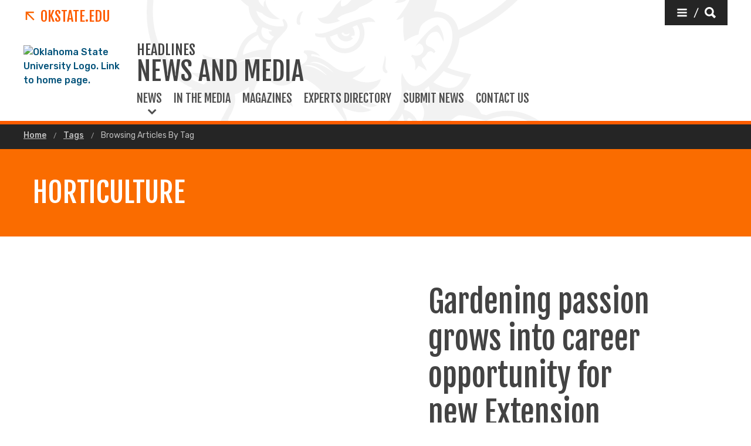

--- FILE ---
content_type: text/html; charset=UTF-8
request_url: https://news.okstate.edu/tags/browse.html?tags=horticulture
body_size: 10532
content:
<!DOCTYPE HTML><html lang="en">
   <head>
      <title>Browsing Articles By Tag | Oklahoma State University </title>
      <meta charset="UTF-8">
      <meta name="viewport" content="width=device-width, initial-scale=1">
      <meta property="og:image" content="">
      <meta property="og:image:secure_url" content="">
      <meta property="og:title" content="Browsing Articles By Tag - Oklahoma State University">
      <meta property="og:url" content="https://news.okstate.edu/tags/browse.html">
      <meta property="og:description" content="">
      <meta property="og:site_name" content="">
      <meta property="og:type" content="website">
      <meta property="article:published_time" content="2021-04-05T18:16:29.509Z">
      <meta property="og:locale" content="en_us">
      <meta property="fb:admins" content="">
      <meta property="fb:app_id" content="1390635147893160">
      <meta property="twitter:card" content="summary_large_image">
      <meta property="twitter:url" content="https://news.okstate.edu/tags/browse.html">
      <meta property="twitter:title" content="Browsing Articles By Tag">
      <meta property="twitter:description" content="">
      <meta property="twitter:image" content="">
      <meta property="twitter:image:alt" content="">
      <meta property="twitter:creator" content="">
      <meta property="twitter:site" content="">
      
<meta http-equiv="X-UA-Compatible" content="IE=edge" />
<!--favicos-->
<link
  rel="apple-touch-icon-precomposed"
  sizes="144x144"
  href="https://omni.okstate.edu/_resources_global/pattern-lab-v1/favicons/apple-touch-icon-144x144.png"
/>
<link
  rel="apple-touch-icon-precomposed"
  sizes="152x152"
  href="https://omni.okstate.edu/_resources_global/pattern-lab-v1/favicons/apple-touch-icon-152x152.png"
/>
<link
  rel="icon"
  type="image/png"
  href="https://omni.okstate.edu/_resources_global/pattern-lab-v1/favicons/favicon-32x32.png"
  sizes="32x32"
/>
<link
  rel="icon"
  type="image/png"
  href="https://omni.okstate.edu/_resources_global/pattern-lab-v1/favicons/favicon-16x16.png"
  sizes="16x16"
/>
<link
  rel="shortcut icon"
  href="//omni.okstate.edu/_resources_global/pattern-lab-v1/favicons/favicon.ico"
/>

<!-- Styles -->

<link
  rel="stylesheet"
  href="https://omni.okstate.edu/_resources_global/pattern-lab-v1/css/style.css?1762203914"
  media="all"
/>

<!-- Fonts -->
<link rel="preconnect" href="https://fonts.googleapis.com" />
<link
  rel="preconnect"
  href="https://fonts.gstatic.com"
  crossorigin="anonymous"
/>
<link
  href="https://fonts.googleapis.com/css2?family=Fjalla+One&amp;family=Open+Sans:ital,wght@0,400;0,700;1,400;1,700&amp;family=Raleway:ital,wght@0,300;0,400;0,700;1,300;1,400;1,700&amp;family=Roboto:ital,wght@0,100;0,300;0,400;0,500;0,700;0,900;1,100;1,300;1,400;1,500;1,700;1,900&amp;family=Rubik:wght@300;400;500;700;900&amp;display=swap"
  rel="preload"
  as="style"
/>

<link
  rel="stylesheet"
  href="https://fonts.googleapis.com/css2?family=Fjalla+One&amp;family=Open+Sans:ital,wght@0,400;0,700;1,400;1,700&amp;family=Raleway:ital,wght@0,300;0,400;0,700;1,300;1,400;1,700&amp;family=Roboto:ital,wght@0,100;0,300;0,400;0,500;0,700;0,900;1,100;1,300;1,400;1,500;1,700;1,900&amp;family=Rubik:wght@300;400;500;700;900&amp;display=swap"
  media="print"
  onload="this.media='all'"
/>

<noscript>
  <link
    rel="stylesheet"
    href="https://fonts.googleapis.com/css2?family=Fjalla+One&amp;family=Open+Sans:ital,wght@0,400;0,700;1,400;1,700&amp;family=Raleway:ital,wght@0,300;0,400;0,700;1,300;1,400;1,700&amp;family=Roboto:ital,wght@0,100;0,300;0,400;0,500;0,700;0,900;1,100;1,300;1,400;1,500;1,700;1,900&amp;family=Rubik:wght@300;400;500;700;900&amp;display=swap"
  />
</noscript>

<!-- Scripts -->

<script
  src="https://cdnjs.cloudflare.com/ajax/libs/jquery/3.6.1/jquery.min.js"
  defer
></script>
<script
  src="https://unpkg.com/jarallax@1.10.7/dist/jarallax.min.js"
  defer
></script>
<script
  src="https://unpkg.com/jarallax@1.10.7/dist/jarallax-video.min.js"
  defer
></script>
<script
  src="https://unpkg.com/jarallax@1.10.7/dist/jarallax-element.min.js"
  defer
></script>

<script
  src="https://omni.okstate.edu/_resources_global/pattern-lab-v1/js/omniupdate.js"
  defer
></script>
      <link rel="canonical" href="https://news.okstate.edu/tags/browse.html">
   </head>
   <body class="no-js show_back_to_top"><a href="#main-content" id="skip-nav-link" role="button" class="button skip-nav">Skip to main content</a>
      <header class="main-header--dark main-header--dark--alternate">
   <div class="main-header--dark__top-stripe"></div>
   <div class="main-header--dark__bg">
      <div class="main-header--dark__bg-image"></div>
   </div>
   <div class="main-header--dark__parent-links"><a class="main-nav__logo__link main-nav__parent-link" href="https://go.okstate.edu/">
         <div class="osu-logo"><img src="https://omni.okstate.edu/_resources_global/pattern-lab-v1/images/logo-vertical.svg" alt="OSU logo"></div>
         <div class="arrow-icon"><svg xmlns:xlink="http://www.w3.org/1999/xlink" role="img" class="icon" aria-hidden="true">
               <use xlink:href="#design--link-arrow"></use></svg>
            </div>
         <div>OKState.edu</div></a></div>
   <div class="main-header--dark__quickerlinks"></div>
   <div class="main-header--dark__secondary-buttons"><a href="#" role="button" class="button button--dark quicklinks-toggle" id="quicklinks-toggle">
         <div class="open-quicklinks"><svg xmlns:xlink="http://www.w3.org/1999/xlink" role="img" class="icon" aria-hidden="true">
               <use xlink:href="#design--menu-white"></use></svg>
            <div class="quicklinks-toggle-label">
               <div class="show-for-sr">Quicklinks</div>
               <div>/</div>
               <div class="show-for-sr">Search</div>
            </div><svg xmlns:xlink="http://www.w3.org/1999/xlink" role="img" class="icon" aria-hidden="true">
               <use xlink:href="#design--search-white"></use></svg>
            </div></a></div>
   <div class="main-header--dark__quicklinks-dropdown">
      <div class="main-nav-utility__container main-header--dark__quicklinks-dropdown__collapse">
         <div class="main-nav-utility__close-button"><a href="#" class="" id="utility-toggle"><span>Close</span><svg xmlns:xlink="http://www.w3.org/1999/xlink" role="img" class="icon" aria-hidden="true">
                  <use xlink:href="#design--nav-close"></use></svg></a></div>
         <div class="main-nav-utility__search">
            <div class="main-nav-search">
               <h2 class="main-nav-utility__heading">Search</h2>
               											<form class="search-bar" id="main-nav-search-form" action="https://search.okstate.edu">
<div class="search-bar__form">
<div class="input-group">
<input class="input-group-field" type="text" placeholder="What can we help you find?" name="q" id="site-search-input">					
<input id="site-search-url" type="hidden" name="site" value="https://news.okstate.edu/">
<div class="input-group-button">
<label for="site-search-input" class="show-for-sr">Search this site</label>
<input type="submit" class="button" value="Search" id="site-search">
</div>
</div>
</div><fieldset>
<legend class="show-for-sr">Search</legend>
<ul>
<li><label for="siteSearchRadio"><input id="siteSearchRadio" name="radio" type="radio" class="radio" data-results_page="https://search.okstate.edu" checked="checked">Search News and Media</label></li>
<li><label for="osuSearchRadio"><input id="osuSearchRadio" name="radio" type="radio" class="radio">All of Oklahoma State University</label></li>
</ul>
</fieldset></form>										</div>
         </div>
         <div class="main-nav-utility__footer-button"><a href="#" tabindex="-1" class="back-to-top"><span class="show-for-sr">Go back to top of page</span><svg xmlns:xlink="http://www.w3.org/1999/xlink" role="img" class="icon" aria-hidden="true">
                  <use xlink:href="#design--back-to-top"></use></svg></a></div>
      </div>
   </div>
   <div class="main-header--dark__logo"><a href="https://go.okstate.edu/">
									<img src="https://digitalassets.okstate.edu/m/5edd2b756cf31c9c/original/Logo-Web-Ready.svg" alt="Oklahoma State University Logo. Link to home page."/>								</a></div>
   <div class="main-header--dark__title"><a href="/">
         <h1 role="presentation">
            <div class="main-nav__superhead">Headlines</div>
            <div>News and Media</div>
         </h1></a></div>
   <div class="main-header--dark__mobile-nav-toggle"><a href="#" class="open-toggle"><svg xmlns:xlink="http://www.w3.org/1999/xlink" role="img" class="icon" aria-hidden="true">
            <use xlink:href="#design--menu-icon"></use></svg><span class="show-for-sr">Open Main Menu</span></a><a href="#" class="close-toggle"><svg xmlns:xlink="http://www.w3.org/1999/xlink" role="img" class="icon" aria-hidden="true">
            <use xlink:href="#design--close-nav"></use></svg><span class="show-for-sr">Close Main Menu</span></a></div>
   <div class="main-header--dark__main-nav">
      <div class="main-nav__links"><a href="#" class="main-nav__link main-nav__link--dropdown" data-dropdown-link="main-nav-submenu-1">
            						News
            					</a> 
         					
         <div class="dropdown-nav" style="background-image:url('')" data-dropdown-nav="main-nav-submenu-1" data-dropdown-active="false">
            <div class="dropdown-nav__container">
               <div class="dropdown-nav__item"><a tabindex="-1" href="/archive/index.html"><span>News Archive</span><span>&nbsp;</span></a></div>
               <div class="dropdown-nav__item"><a tabindex="-1" href="/topics/index.html"><span>Topics</span><span>&nbsp;</span></a></div>
               <div class="dropdown-nav__item"><a tabindex="-1" href="/colleges/index.html"><span>Colleges</span><span>and Divisions</span></a></div>
            </div>
         </div><a class="main-nav__link" href="/in-the-media/">
            						In the Media
            					</a> 
         				<a class="main-nav__link" href="/magazines/index.html">
            						Magazines
            					</a> 
         				<a class="main-nav__link" href="/contact/experts.html">
            						Experts Directory
            					</a> 
         				<a class="main-nav__link" href="/submit-news.html">
            						Submit News
            					</a> 
         				<a class="main-nav__link" href="/contact/index.html">
            						Contact Us
            					</a> 
         				</div>
   </div>
   <div class="main-header--dark__mobile-nav">
      <div class="main-header--dark__mobile-nav__collapse">
         <div class="tabs-content" data-tabs-content="tabs">
            <div class="tabs-panel main-nav-mobile-tabs__panel is-active" id="panel1">
               <div class="main-nav__links"><a href="#" class="main-nav__link main-nav__link--dropdown" data-dropdown-link="main-nav-submenu-1">
                     						News
                     					</a> 
                  					
                  <div class="dropdown-nav" style="background-image:url('')" data-dropdown-nav="main-nav-submenu-1" data-dropdown-active="false">
                     <div class="dropdown-nav__container">
                        <div class="dropdown-nav__item"><a tabindex="-1" href="/archive/index.html"><span>News Archive</span><span>&nbsp;</span></a></div>
                        <div class="dropdown-nav__item"><a tabindex="-1" href="/topics/index.html"><span>Topics</span><span>&nbsp;</span></a></div>
                        <div class="dropdown-nav__item"><a tabindex="-1" href="/colleges/index.html"><span>Colleges</span><span>and Divisions</span></a></div>
                     </div>
                  </div><a class="main-nav__link" href="/in-the-media/">
                     						In the Media
                     					</a> 
                  				<a class="main-nav__link" href="/magazines/index.html">
                     						Magazines
                     					</a> 
                  				<a class="main-nav__link" href="/contact/experts.html">
                     						Experts Directory
                     					</a> 
                  				<a class="main-nav__link" href="/submit-news.html">
                     						Submit News
                     					</a> 
                  				<a class="main-nav__link" href="/contact/index.html">
                     						Contact Us
                     					</a> 
                  				</div>
            </div>
         </div>
         <div class="mobile-search-quicklinks">
            <div class="mobile-nav-utility__container ">
               <div class="main-nav-utility__search">
                  <div class="main-nav-search">
                     <h2 class="main-nav-utility__heading">Search</h2>
                     											<form class="search-bar" id="main-nav-search-form" action="https://search.okstate.edu">
<div class="search-bar__form">
<div class="input-group">
<input class="input-group-field" type="text" placeholder="What can we help you find?" name="q" id="site-search-input">					
<input id="site-search-url" type="hidden" name="site" value="https://news.okstate.edu/">
<div class="input-group-button">
<label for="site-search-input" class="show-for-sr">Search this site</label>
<input type="submit" class="button" value="Search" id="site-search">
</div>
</div>
</div><fieldset>
<legend class="show-for-sr">Search</legend>
<ul>
<li><label for="siteSearchRadio"><input id="siteSearchRadio" name="radio" type="radio" class="radio" data-results_page="https://search.okstate.edu" checked="checked">Search News and Media</label></li>
<li><label for="osuSearchRadio"><input id="osuSearchRadio" name="radio" type="radio" class="radio">All of Oklahoma State University</label></li>
</ul>
</fieldset></form>										</div>
               </div>
               <div class="main-nav-utility__footer-button"><a href="#" tabindex="-1" class="back-to-top"><span class="show-for-sr">Go back to top of page</span><svg xmlns:xlink="http://www.w3.org/1999/xlink" role="img" class="icon" aria-hidden="true">
                        <use xlink:href="#design--back-to-top"></use></svg></a></div>
            </div>
         </div>
      </div>
   </div>
</header><main class="main " id="main-content">
         <nav aria-label="Breadcrumb" class="breadcrumbs">
            <div class="breadcrumbs__container">
               <ul>
                  <li><a href="https://news.okstate.edu/"> Home </a></li>
                  <li><a href="https://news.okstate.edu/tags/"> Tags </a></li>
                  <li><a href="browse.html" aria-current="page"> Browsing Articles By Tag </a></li>
               </ul>
            </div>
         </nav>
         <div class="page-header page-header--title-bar">
    <div class="page-header__container">
        <div class="page-header__page-title">
            <div class="page-section" style="">
                <div class="page-section__container">
                    <h1>horticulture</h1>
                    
                </div>
            </div>
        </div>
    </div>
</div><div class="fifty-fifty-flex fifty-fifty-flex--bg-light fifty-fifty-flex--inverted">
    <div class="fifty-fifty-flex__container">
        <div class="fifty-fifty-flex__left-container" >
            <h2>Gardening passion grows into career opportunity for new Extension state specialist</h2>
            
            <div class="fifty-fifty-flex__caption">Courtney DeKalb-Myers is a new consumer horticulture specialist at Oklahoma State University.</div>
            <div class="fifty-fifty-flex__button">
                <a href="https://extension.okstate.edu/articles/2025/courtney_dekalb_myers.html" role="button"  class="button">View Story</a>
            </div>
        </div>
        <div class="fifty-fifty-flex__right-container" data-aos="fade-up">
            <img src="[data-uri]" data-lazy-img="https://extension.okstate.edu/articles/images/courtney_dekalb_myers_banner.jpg" alt="Woman with shoulder-length hair and wearing a short-sleeved blouse, is standing in a large garden of tomato plants and is holding tomatoes in her hands." class="" />
        </div>
    </div>
</div><div class="teasers teasers--bg-shaded">
    <div class="teasers__container">
        
        <div class="teasers__main" data-aos="fade-up">
            <div class="teaser">
    <div class="teaser__image" data-lazy-bg="https://extension.okstate.edu/articles/images/spring_bulbs_thumb.jpg" role="img" aria-label="Gardener wearing a blue gardening glove trimmed in yellow plants bulbs in a 6-inch deep row in a garden. "></div>
    <div class="teaser__content-container">
        <p class="teaser__date">Thu, Sep 25, 2025</p>
        <a href="https://extension.okstate.edu/articles/2025/spring_flowering_bulbs.html" class="teaser__link">Bulb planting season is here: Prepare for a burst of color</a>
        
    </div>
</div>
<div class="teaser">
    <div class="teaser__image" data-lazy-bg="https://extension.okstate.edu/articles/images/pecan_field_day_fall_thumb.jpg" role="img" aria-label="A tree branch with two clusters of pecans ready for harvest."></div>
    <div class="teaser__content-container">
        <p class="teaser__date">Wed, Aug 27, 2025</p>
        <a href="https://extension.okstate.edu/articles/2025/pecan_field_day_fall.html" class="teaser__link">Free field day to highlight Oklahoma’s pecan industry</a>
        
    </div>
</div>
<div class="teaser">
    <div class="teaser__image" data-lazy-bg="https://extension.okstate.edu/articles/images/fall_garden_prep_thumb.jpg" role="img" aria-label="A green bean plant with multiple yellow flowers and one bean ready to harvest."></div>
    <div class="teaser__content-container">
        <p class="teaser__date">Thu, Jul 31, 2025</p>
        <a href="https://extension.okstate.edu/articles/2025/fall_garden_prep.html" class="teaser__link">Hot tips for cool-season gardening</a>
        
    </div>
</div>
<div class="teaser">
    <div class="teaser__image" data-lazy-bg="https://extension.okstate.edu/articles/images/heat_stress_thumb.jpg" role="img" aria-label="Man with a beard wearing a khaki-colored hat and a long-sleeved blue shirt in a vegetable garden."></div>
    <div class="teaser__content-container">
        <p class="teaser__date">Tue, Jul 22, 2025</p>
        <a href="https://extension.okstate.edu/articles/2025/heat_stress_gardening.html" class="teaser__link">Keep your cool in the garden</a>
        
    </div>
</div>

        </div>
    </div>
</div><div class="archive-list ">
    <div class="archive-list__container">
        
        <div class="archive-list__main" data-aos="fade-up">
            <div class="teaser">
    <div class="teaser__content-container">
        <a href="https://extension.okstate.edu/articles/2025/garden_flooding.html" class="teaser__link">Soaklahoma – where the rain comes sweeping down the plains</a>
        <p class="teaser__description--date">Thu, Jun 05, 2025</p>
        <p class="teaser__description">Excessive rain is causing problems in Oklahoma gardens.</p>
        <a href="?tags=Weather" role="button" class="button button button--rounded">Weather</a><a href="?tags=OSU+Agriculture" role="button" class="button button button--rounded">OSU Agriculture</a><a href="?tags=Soil" role="button" class="button button button--rounded">Soil</a><a href="?tags=plants" role="button" class="button button button--rounded">plants</a><a href="?tags=Department+of+Horticulture+and+Landscape+Architecture" role="button" class="button button button--rounded">Department of Horticulture and Landscape Architecture</a><a href="?tags=horticulture" role="button" class="button button button--rounded">horticulture</a><a href="?tags=flood" role="button" class="button button button--rounded">flood</a><a href="?tags=Landscaping" role="button" class="button button button--rounded">Landscaping</a><a href="?tags=gardening" role="button" class="button button button--rounded">gardening</a><a href="?tags=OSU+Extension" role="button" class="button button button--rounded">OSU Extension</a>
    </div>
</div><div class="teaser">
    <div class="teaser__content-container">
        <a href="https://news.okstate.edu/magazines/state-magazine/articles/2025/spring/cowboy_way_lou_anella.html" class="teaser__link">Cowboy Way: Lou Anella</a>
        <p class="teaser__description--date">Wed, May 14, 2025</p>
        <p class="teaser__description">Lou Anella loves sharing his horticulture expertise. He grew up in a rural area of upstate New York and worked on his neighbor’s farm. After completing a doctorate at Cornell University, his job search led to Stillwater and a teaching role in the Oklahoma State University Department of Horticulture and Landscape Architecture.</p>
        <a href="?tags=State+magazine" role="button" class="button button button--rounded">State magazine</a><a href="?tags=horticulture" role="button" class="button button button--rounded">horticulture</a><a href="?tags=Cowboy+Way" role="button" class="button button button--rounded">Cowboy Way</a><a href="?tags=The+Botanic+Garden+at+OSU" role="button" class="button button button--rounded">The Botanic Garden at OSU</a><a href="?tags=Magazine" role="button" class="button button button--rounded">Magazine</a>
    </div>
</div><div class="teaser">
    <div class="teaser__content-container">
        <a href="https://extension.okstate.edu/articles/2025/gardening_seniors_disabilities.html" class="teaser__link">OSU Extension offers tips to make gardening easier for those with mobility challenges</a>
        <p class="teaser__description--date">Wed, Apr 30, 2025</p>
        <p class="teaser__description">Certain strategies can make gardening easier for older people and those with disabilities.</p>
        <a href="?tags=plants" role="button" class="button button button--rounded">plants</a><a href="?tags=horticulture" role="button" class="button button button--rounded">horticulture</a><a href="?tags=Department+of+Horticulture+and+Landscape+Architecture" role="button" class="button button button--rounded">Department of Horticulture and Landscape Architecture</a><a href="?tags=Human+Health+and+Wellness" role="button" class="button button button--rounded">Human Health and Wellness</a><a href="?tags=The+Botanic+Garden+at+OSU" role="button" class="button button button--rounded">The Botanic Garden at OSU</a><a href="?tags=gardening" role="button" class="button button button--rounded">gardening</a><a href="?tags=OSU+Extension" role="button" class="button button button--rounded">OSU Extension</a><a href="?tags=OSU+Agriculture" role="button" class="button button button--rounded">OSU Agriculture</a>
    </div>
</div><div class="teaser">
    <div class="teaser__content-container">
        <a href="https://extension.okstate.edu/articles/2025/youth_gardening_contest_okg.html" class="teaser__link">Youth invited to participate in ‘Oklahoma Gardening’ contest</a>
        <p class="teaser__description--date">Fri, Apr 25, 2025</p>
        <p class="teaser__description">"Oklahoma Gardening" is hosting a friendly gardening contest for students ages 12-18.</p>
        <a href="?tags=Department+of+Horticulture+and+Landscape+Architecture" role="button" class="button button button--rounded">Department of Horticulture and Landscape Architecture</a><a href="?tags=plants" role="button" class="button button button--rounded">plants</a><a href="?tags=Outreach+and+Engagement" role="button" class="button button button--rounded">Outreach and Engagement</a><a href="?tags=horticulture" role="button" class="button button button--rounded">horticulture</a><a href="?tags=Oklahoma+Gardening" role="button" class="button button button--rounded">Oklahoma Gardening</a><a href="?tags=OSU+Extension" role="button" class="button button button--rounded">OSU Extension</a><a href="?tags=gardening" role="button" class="button button button--rounded">gardening</a><a href="?tags=OSU+Agriculture" role="button" class="button button button--rounded">OSU Agriculture</a>
    </div>
</div><div class="teaser">
    <div class="teaser__content-container">
        <a href="https://extension.okstate.edu/articles/2025/extension-success-25.html" class="teaser__link">OSU Extension showcases spring 2025 success stories from across Oklahoma</a>
        <p class="teaser__description--date">Fri, Apr 25, 2025</p>
        <p class="teaser__description">County educators and specialists are serving communities and making a difference in the lives of Oklahomans.</p>
        <a href="?tags=Human+Health+and+Wellness" role="button" class="button button button--rounded">Human Health and Wellness</a><a href="?tags=nutrition" role="button" class="button button button--rounded">nutrition</a><a href="?tags=4-H" role="button" class="button button button--rounded">4-H</a><a href="?tags=Livestock" role="button" class="button button button--rounded">Livestock</a><a href="?tags=OSU+Agriculture" role="button" class="button button button--rounded">OSU Agriculture</a><a href="?tags=health" role="button" class="button button button--rounded">health</a><a href="?tags=horticulture" role="button" class="button button button--rounded">horticulture</a><a href="?tags=OSU+Extension" role="button" class="button button button--rounded">OSU Extension</a><a href="?tags=Family+and+Consumer+Sciences" role="button" class="button button button--rounded">Family and Consumer Sciences</a><a href="?tags=Cattle" role="button" class="button button button--rounded">Cattle</a><a href="?tags=Agriculture" role="button" class="button button button--rounded">Agriculture</a><a href="?tags=gardening" role="button" class="button button button--rounded">gardening</a>
    </div>
</div><div class="teaser">
    <div class="teaser__content-container">
        <a href="https://news.okstate.edu/articles/agriculture/2025/plant-it-ok.html" class="teaser__link">OSU Department of Horticulture and Landscape Architecture launches new ornamental plant app</a>
        <p class="teaser__description--date">Mon, Apr 14, 2025</p>
        <p class="teaser__description">The Plant-It OK app will be downloadable for iOS and Android devices through the app store and from the OSU Extension website.</p>
        <a href="?tags=OSU+Agriculture" role="button" class="button button button--rounded">OSU Agriculture</a><a href="?tags=Food+Land+and+Natural+Resources" role="button" class="button button button--rounded">Food Land and Natural Resources</a><a href="?tags=Department+of+Horticulture+and+Landscape+Architecture" role="button" class="button button button--rounded">Department of Horticulture and Landscape Architecture</a><a href="?tags=OSU+Extension" role="button" class="button button button--rounded">OSU Extension</a><a href="?tags=Ferguson+College+of+Agriculture" role="button" class="button button button--rounded">Ferguson College of Agriculture</a><a href="?tags=horticulture" role="button" class="button button button--rounded">horticulture</a>
    </div>
</div><div class="teaser">
    <div class="teaser__content-container">
        <a href="https://extension.okstate.edu/articles/2025/compost-student-farm.html" class="teaser__link">From scraps to soil: OSU Student Farm transforms campus waste into compost</a>
        <p class="teaser__description--date">Wed, Apr 09, 2025</p>
        <p class="teaser__description">Food scraps from the OSU Student Union and campus dining halls will be turned into compost.</p>
        <a href="?tags=Ferguson+College+of+Agriculture" role="button" class="button button button--rounded">Ferguson College of Agriculture</a><a href="?tags=horticulture" role="button" class="button button button--rounded">horticulture</a><a href="?tags=Department+of+Horticulture+and+Landscape+Architecture" role="button" class="button button button--rounded">Department of Horticulture and Landscape Architecture</a><a href="?tags=OSU+Extension" role="button" class="button button button--rounded">OSU Extension</a><a href="?tags=OSU+Agriculture" role="button" class="button button button--rounded">OSU Agriculture</a><a href="?tags=fertilizer" role="button" class="button button button--rounded">fertilizer</a><a href="?tags=food" role="button" class="button button button--rounded">food</a><a href="?tags=Food+Land+and+Natural+Resources" role="button" class="button button button--rounded">Food Land and Natural Resources</a><a href="?tags=Soil" role="button" class="button button button--rounded">Soil</a>
    </div>
</div>
        </div>
    </div>
</div><nav class='pagination'><a href='?page=1&amp;tags=horticulture' class='pagination__arrow is-left'><svg role="img" class="icon" aria-hidden="true" viewBox="0 0 1000 1000"><path fill="currentColor" d="M796 500c0 8.667-3.333 16.333-10 23L320 989c-6.667 6.667-14.333 10-23 10s-16.333-3.333-23-10l-50-50c-6.667-6.667-10-14.333-10-23s3.333-16.333 10-23l393-393-393-393c-6.667-6.667-10-14.333-10-23s3.333-16.333 10-23l50-50c6.667-6.667 14.333-10 23-10s16.333 3.333 23 10l466 466c6.667 6.667 10 14.333 10 23z"/></svg><span class="show-for-sr">Previous Page</span>    <span> </span></a><a href='?page=1&amp;tags=horticulture' class='pagination__item is-active'>1</a><a href='?page=2&amp;tags=horticulture' class='pagination__item'>2</a><a href='?page=3&amp;tags=horticulture' class='pagination__item'>3</a><a href='?page=4&amp;tags=horticulture' class='pagination__item'>4</a><a href='?page=5&amp;tags=horticulture' class='pagination__item'>5</a><span class='pagination__separator'>...</span><a href='?page=9&amp;tags=horticulture' class='pagination__item'>9</a><a href='?page=2&amp;tags=horticulture' class='pagination__arrow'><svg role="img" class="icon" aria-hidden="true" viewBox="0 0 1000 1000"><path fill="currentColor" d="M796 500c0 8.667-3.333 16.333-10 23L320 989c-6.667 6.667-14.333 10-23 10s-16.333-3.333-23-10l-50-50c-6.667-6.667-10-14.333-10-23s3.333-16.333 10-23l393-393-393-393c-6.667-6.667-10-14.333-10-23s3.333-16.333 10-23l50-50c6.667-6.667 14.333-10 23-10s16.333 3.333 23 10l466 466c6.667 6.667 10 14.333 10 23z"/></svg><span class="show-for-sr">Next Page</span>    <span> </span></a></nav> 
         <!-- OU Search Ignore Start Here -->
         <nav class="side-nav hidden">
            <div class="side-nav__header"><span><svg xmlns:xlink="http://www.w3.org/1999/xlink" role="img" class="icon" aria-hidden="true">
                     <use xlink:href="#design--link-arrow"></use></svg></span> 
               				<a href="/tags/" class="side-nav__heading">Tags</a></div>
            <div class="side-nav__body"><ul></ul></div>
         </nav>
         <!-- OU Search Ignore End Here --></main>
      <nav class="sticky-link-back-to-top-container" style="margin-right: 1rem; right: 0px">
         <div class="back-to-top-parent"><a href="#top" class="sg-standalone link--back-to-top "><svg xmlns:xlink="http://www.w3.org/1999/xlink" role="img" class="icon" aria-hidden="true">
                  <use xlink:href="#design--arrow-up"></use></svg> Back To Top</a></div>
      </nav>
      <footer class="main-footer" title="main-footer">
   <div class="main-footer__container">
      <div class="main-footer__nav">
         <div class="three-columns">
            <div class="three-columns__left"><a href="/" class="logo--footer"><img alt="OSU Logo" src="https://digitalassets.okstate.edu/m/5edd2b756cf31c9c/original/Logo-Web-Ready.svg?io=transform:fit,width:2500&amp;quality=80"></a><div class="vcard"><a class="fn org url" href="https://go.okstate.edu">Oklahoma State University</a><br><a class="main-footer__link adr" aria-label="Directions to OSU campus." title="Stillwater, OK 74078" href="https://goo.gl/maps/aJL1unybG942"><span class="locality">Stillwater</span>, <abbr class="region" title="Oklahoma">OK</abbr>&nbsp;&nbsp; <span class="postal-code">74078</span></a><br><a class="main-footer__link" style="text-decoration: underline;" title="Click to view campus map." href="https://maps.okstate.edu">Campus &amp; Parking Maps</a><br><a class="main-footer__link tel" aria-label="Call OSU campus." href="tel:14057445000">(405) 744-5000</a></div>
               <ul class="main-footer__link-list">
                  <li><a class="main-footer__link" href="http://jobs.okstate.edu">Careers at OSU</a></li>
                  <li><a class="main-footer__link" href="https://careerservices.okstate.edu/">Hire OSU Grads</a></li>
               </ul>
            </div>
            <div class="three-columns__center">
               <div class="main-footer__headline">
                  <h2>OSU Institutions</h2>
               </div>
               <ul class="main-footer__link-list">
                  <li><a class="main-footer__link" href="https://go.okstate.edu">Stillwater (Main)</a></li>
                  <li><a class="main-footer__link" href="https://osuokc.edu/">Oklahoma City</a></li>
                  <li><a class="main-footer__link" href="https://tulsa.okstate.edu/">Tulsa</a></li>
                  <li><a class="main-footer__link" href="https://health.okstate.edu/">Center for Health Sciences (Tulsa)</a></li>
                  <li><a class="main-footer__link" href="https://osuit.edu/">Institute of Technology (Okmulgee)</a></li>
                  <li><a class="main-footer__link" href="https://vetmed.okstate.edu/">Veterinary Medicine (Stillwater)</a></li>
               </ul>
            </div>
            <div class="three-columns__right">
               <div class="main-footer__headline">
                  <h2>Follow OSU</h2>
               </div>
               <div class="link-group main-footer__inline-links"><a href="https://news.okstate.edu">News</a><a href="https://calendar.okstate.edu">Events</a><a href="https://www.youtube.com/@okstateu">YouTube</a></div><a class="main-footer__link" href="https://social.okstate.edu">Social Media Directory</a><div class="social-media-nav"><a href="https://www.facebook.com/pages/Oklahoma-State-University/39013362306"><span class="show-for-sr">Facebook</span><svg xmlns:xlink="http://www.w3.org/1999/xlink" role="img" class="icon" aria-hidden="true">
                        <use xlink:href="#social--facebook-white"></use></svg></a>  <a href="https://twitter.com/okstate"><span class="show-for-sr">Twitter</span><svg xmlns:xlink="http://www.w3.org/1999/xlink" role="img" class="icon" aria-hidden="true">
                        <use xlink:href="#social--twitter-white"></use></svg></a>  <a href="https://instagram.com/okstate"><span class="show-for-sr">Instagram</span><svg xmlns:xlink="http://www.w3.org/1999/xlink" role="img" class="icon" aria-hidden="true">
                        <use xlink:href="#social--instagram-white"></use></svg></a>  <a href="https://www.linkedin.com/school/6281/"><span class="show-for-sr">Linkedin</span><svg xmlns:xlink="http://www.w3.org/1999/xlink" role="img" class="icon" aria-hidden="true">
                        <use xlink:href="#social--linkedin-white"></use></svg></a>  <a href="https://www.snapchat.com/add/okstateu"><span class="show-for-sr">Snapchat</span><svg xmlns:xlink="http://www.w3.org/1999/xlink" role="img" class="icon" aria-hidden="true">
                        <use xlink:href="#social--snapchat-white"></use></svg></a>  </div><a class="logo--athletics" href="https://okstate.com"> <span>OSU Athletics &gt;&gt;</span></a></div>
         </div>
      </div>
      <div class="main-footer__ribbon">
         <div class="one-column">
            <div class="one-column__col">
               <nav class="utility-nav" aria-label="Footer Utility Navigation"><span class="copyright"><span id="directedit">©</span> <script>var year = new Date();document.write(year.getFullYear());</script> Oklahoma State University. All rights reserved.</span><div class="link-group main-footer__inline-links"><a href="https://accessibility.okstate.edu/" class="">Accessibility Services</a><a href="https://safety.okstate.edu" class="">Campus Safety</a><a href="https://community.okstate.edu" class="">Access &amp; Community Impact</a><a href="https://eeo.okstate.edu/" class="">EEO Statement</a><a href="https://secure.ethicspoint.com/domain/media/en/gui/10933/index.html" class="">Ethics Point</a><a href="https://go.okstate.edu/tos/privacy.html" class="">Privacy Notice</a><a href="https://go.okstate.edu/tos/" class="">Terms of Service</a><a href="https://trademarks.okstate.edu/" class="">Trademarks</a></div>
               </nav>
            </div>
         </div>
      </div>
   </div>
</footer><!-- svg store --><div style="height:0; width: 0; position: absolute; left: -99999em; top: -9999em" aria-hidden="true">
   			SVG directory not found.
   		</div><!-- /svg store --><div id='SPRITELOADER_pageSprites' class='hide embedded-sprites'><svg xmlns='http://www.w3.org/2000/svg' xmlns:xlink='http://www.w3.org/1999/xlink'><symbol id="design--link-arrow" xmlns="http://www.w3.org/2000/svg" viewBox="0 0 17 17"><path d="M14.337 16.746l1.858-1.858L4.691 3.384l10.575-.045V.685H.134v15.132l2.699.044V5.242z" fill="#FA6400" stroke="none" stroke-width="1" fill-rule="evenodd"/></symbol><symbol id="design--menu-white" xmlns="http://www.w3.org/2000/svg" viewBox="0 0 1792 1792"><path fill="#fff" d="M1664 1344v128q0 26-19 45t-45 19H192q-26 0-45-19t-19-45v-128q0-26 19-45t45-19h1408q26 0 45 19t19 45zm0-512v128q0 26-19 45t-45 19H192q-26 0-45-19t-19-45V832q0-26 19-45t45-19h1408q26 0 45 19t19 45zm0-512v128q0 26-19 45t-45 19H192q-26 0-45-19t-19-45V320q0-26 19-45t45-19h1408q26 0 45 19t19 45z"/></symbol><symbol id="design--search-white" xmlns="http://www.w3.org/2000/svg" viewBox="0 0 16 16"><path d="M15.875 13.458c.194.195.194.39 0 .584l-1.792 1.833a.45.45 0 01-.333.125.4.4 0 01-.292-.125l-3.5-3.583c-1.055.639-2.166.958-3.333.958-1.806 0-3.361-.646-4.667-1.938C.653 10.021 0 8.459 0 6.625c0-1.833.653-3.396 1.958-4.688C3.264.647 4.82 0 6.625 0c1.806 0 3.354.646 4.646 1.938 1.292 1.291 1.937 2.854 1.937 4.687 0 1.167-.291 2.25-.875 3.25l3.542 3.583zM9.458 3.792c-.777-.806-1.722-1.209-2.833-1.209-1.111 0-2.062.396-2.854 1.188-.792.792-1.188 1.743-1.188 2.854s.396 2.062 1.188 2.854c.792.792 1.743 1.188 2.854 1.188s2.056-.396 2.833-1.188a3.927 3.927 0 001.167-2.854c0-1.111-.389-2.056-1.167-2.833z" fill="#FFF" stroke="none" stroke-width="1" fill-rule="evenodd"/></symbol><symbol id="design--nav-close" xmlns="http://www.w3.org/2000/svg" viewBox="0 0 15 15"><path d="M14.206 12.044c.1.1.15.223.15.373 0 .149-.05.273-.15.372l-1.417 1.38c-.099.1-.21.15-.335.15a.506.506 0 01-.373-.15L7.196 9.284 2.312 14.17c-.1.1-.212.15-.336.15a.506.506 0 01-.373-.15l-1.417-1.38a.506.506 0 01-.149-.372c0-.15.05-.274.15-.373l4.921-4.885L.186 2.312c-.248-.249-.248-.497 0-.746L1.566.15C1.716.05 1.84 0 1.94 0c.15 0 .273.05.373.15l4.884 4.846L12.081.15c.15-.1.273-.149.373-.149.149 0 .273.05.373.15l1.38 1.416c.248.249.248.485 0 .709L9.283 7.122l4.922 4.922z" fill="currentColor" stroke="none" stroke-width="1" fill-rule="evenodd"/></symbol><symbol id="design--back-to-top" xmlns="http://www.w3.org/2000/svg" viewBox="0 0 40 40"><g stroke="none" stroke-width="1" fill="none" fill-rule="evenodd"><path fill="#FA6400" d="M0 0h40v40H0z"/><path fill="#FFF" d="M12.5 26.18l-2.32-2.36 10-10 10 10-2.36 2.36-7.64-7.68z"/></g></symbol><symbol id="design--menu-icon" xmlns="http://www.w3.org/2000/svg" viewBox="0 0 31 37"><g stroke="none" stroke-width="1" fill="none" fill-rule="evenodd"><path d="M1 0h29.25v3.276H1V0zm0 11.349V8.151h29.25v3.198H1zM1 19.5v-3.276h29.25V19.5H1z" fill="#FA6400"/><text font-family="Rubik-Medium, Rubik" font-size="11" font-weight="400" fill="#5E5E5E"><tspan x="0" y="36">MENU</tspan></text></g></symbol><symbol id="design--close-nav" xmlns="http://www.w3.org/2000/svg" viewBox="0 0 35 37"><g stroke="none" stroke-width="1" fill="none" fill-rule="evenodd"><text font-family="Rubik-Medium, Rubik" font-size="11" font-weight="400" fill="#5E5E5E"><tspan x="0" y="36">CLOSE</tspan></text><path d="M27.5 1.977L19.727 9.75l7.773 7.773-1.977 1.977-7.773-7.773L9.977 19.5 8 17.523l7.773-7.773L8 1.977 9.977 0l7.773 7.773L25.523 0z" fill="#FA6400"/></g></symbol><symbol id="design--arrow-up" xmlns="http://www.w3.org/2000/svg" viewBox="0 0 27 31"><path d="M15.476 7.404V31h-3.952V7.404l-8.73 8.543L0 13.212 13.5 0 27 13.212l-2.795 2.735-8.729-8.543z" fill="#F7F7F7" fill-rule="nonzero" stroke="none" stroke-width="1"/></symbol><symbol id="social--facebook-white" xmlns="http://www.w3.org/2000/svg" viewBox="0 0 40 41"><g stroke="none" stroke-width="1" fill="none" fill-rule="evenodd"><path fill="#FFF" d="M0 40.562h39.89V.672H0z"/><path d="M21.4 30.013v-8.571h2.877l.43-3.342H21.4v-2.132c0-.967.268-1.625 1.655-1.625l1.77-.002v-2.988a23.997 23.997 0 00-2.578-.131c-2.55 0-4.296 1.556-4.296 4.415V18.1h-2.885v3.342h2.885v8.571H21.4z" fill="#000"/></g></symbol><symbol id="social--twitter-white" xmlns="http://www.w3.org/2000/svg" fill="none" viewBox="0 0 47 46"><g clip-path="url(#bxbclip0_1002_302)"><path fill-rule="evenodd" clip-rule="evenodd" d="M.73 45.642h45.905V.646H.73v44.996z" fill="#fff"/><path d="M35.114 11.78l-8.38 9.573 9.857 13.029h-7.717l-6.038-7.903-6.918 7.903h-3.835l8.96-10.244-9.452-12.359h7.91l5.466 7.225 6.312-7.225h3.835zm-3.052 20.31L18.347 13.95h-2.284L29.93 32.09H32.062z" fill="#000"/></g><defs><clipPath><path fill="#fff" transform="translate(-1038 -8114)" d="M0 0h1440v8386H0z"/></clipPath></defs></symbol><symbol id="social--instagram-white" xmlns="http://www.w3.org/2000/svg" viewBox="0 0 41 41"><g stroke="none" stroke-width="1" fill="none" fill-rule="evenodd"><path fill="#FFF" d="M.4 40.562h39.89V.672H.4z"/><g fill="#000"><path d="M20.345 9.415c-3.042 0-3.424.013-4.619.068-1.192.054-2.006.244-2.719.52a5.49 5.49 0 00-1.984 1.292 5.498 5.498 0 00-1.292 1.985c-.277.712-.466 1.527-.52 2.718-.055 1.195-.068 1.577-.068 4.62 0 3.041.013 3.423.067 4.617.055 1.193.244 2.007.521 2.72.287.737.67 1.36 1.292 1.984a5.498 5.498 0 001.984 1.292c.713.277 1.527.466 2.719.52 1.195.055 1.577.068 4.619.068s3.424-.013 4.619-.068c1.192-.054 2.006-.243 2.719-.52a5.498 5.498 0 001.984-1.292 5.51 5.51 0 001.292-1.984c.276-.713.466-1.527.52-2.72.055-1.194.068-1.576.068-4.618 0-3.042-.013-3.424-.068-4.619-.054-1.191-.244-2.006-.52-2.718a5.51 5.51 0 00-1.292-1.985 5.49 5.49 0 00-1.984-1.291c-.713-.277-1.527-.467-2.72-.521-1.194-.055-1.576-.068-4.618-.068m0 2.019c2.99 0 3.345.011 4.527.065 1.091.05 1.685.232 2.08.386.522.203.896.446 1.288.837.392.393.634.766.837 1.289.154.394.336.988.386 2.08.054 1.18.066 1.535.066 4.526 0 2.991-.012 3.345-.066 4.526-.05 1.093-.232 1.686-.386 2.08a3.466 3.466 0 01-.837 1.288 3.479 3.479 0 01-1.289.839c-.394.153-.988.336-2.08.385-1.18.054-1.534.066-4.526.066-2.991 0-3.346-.012-4.526-.066-1.092-.05-1.686-.232-2.08-.385a3.484 3.484 0 01-1.289-.839 3.466 3.466 0 01-.837-1.287c-.154-.395-.337-.988-.386-2.08-.054-1.182-.065-1.536-.065-4.527 0-2.99.011-3.346.065-4.526.05-1.092.232-1.686.386-2.08.203-.523.445-.896.837-1.289a3.474 3.474 0 011.289-.837c.394-.154.988-.336 2.08-.386 1.18-.054 1.535-.065 4.526-.065"/><path d="M20.345 24.351a3.734 3.734 0 110-7.467 3.734 3.734 0 010 7.467m0-9.486a5.752 5.752 0 100 11.504 5.752 5.752 0 000-11.504M27.669 14.638a1.345 1.345 0 11-2.69-.001 1.345 1.345 0 012.69 0"/></g></g></symbol><symbol id="social--linkedin-white" xmlns="http://www.w3.org/2000/svg" viewBox="0 0 41 41"><g stroke="none" stroke-width="1" fill="none" fill-rule="evenodd"><path fill="#FFF" d="M.6 40.562h39.89V.672H.6z"/><path d="M25.668 17.056s-3.147-.23-3.934 2.129v-1.713h-3.98v12.68h3.98v-6.774c.002-.225.064-2.741 2.407-2.741 2.175 0 2.036 2.965 2.036 2.965v6.55h3.888v-7.357s.51-5.739-4.397-5.739zM11.322 30.153h3.98V17.472h-3.98v12.68zm2.025-19.072a2.338 2.338 0 10.003 4.676 2.338 2.338 0 00-.003-4.676z" fill="#000"/></g></symbol><symbol id="social--snapchat-white" xmlns="http://www.w3.org/2000/svg" viewBox="0 0 41 41"><g stroke="none" stroke-width="1" fill="none" fill-rule="evenodd"><path fill="#FFF" d="M.8 40.562h39.89V.672H.8z"/><path d="M20.894 31.733c-.06 0-.12-.002-.18-.005h-.001a1.67 1.67 0 01-.118.005c-1.403 0-2.304-.637-3.174-1.252-.602-.426-1.169-.827-1.838-.938a5.882 5.882 0 00-.964-.081c-.566 0-1.012.087-1.338.151a2.95 2.95 0 01-.498.071c-.136 0-.282-.029-.346-.247-.056-.188-.095-.372-.134-.548-.1-.456-.17-.736-.361-.765-2.225-.344-2.862-.813-3.005-1.146a.444.444 0 01-.033-.142.25.25 0 01.209-.262c3.42-.563 4.955-4.06 5.018-4.208l.006-.012c.21-.424.25-.792.122-1.094-.234-.553-1-.797-1.507-.957a5.033 5.033 0 01-.335-.114c-1.01-.4-1.095-.81-1.055-1.019.067-.357.544-.605.93-.605.105 0 .198.02.276.055.455.214.865.322 1.219.322.488 0 .702-.206.728-.233-.013-.231-.028-.473-.044-.722-.102-1.618-.228-3.628.284-4.775 1.533-3.438 4.786-3.705 5.746-3.705l.42-.005h.057c.964 0 4.222.268 5.757 3.708.512 1.148.385 3.16.283 4.776l-.004.07-.04.653c.025.025.222.214.665.231.337-.013.723-.12 1.149-.32a.867.867 0 01.356-.07c.144 0 .29.028.41.078l.008.004c.344.12.569.362.574.614.004.237-.177.593-1.064.943-.092.036-.21.074-.335.114-.506.16-1.272.404-1.506.957-.129.301-.088.67.121 1.094l.006.012c.064.149 1.597 3.644 5.02 4.208.125.02.215.133.209.262a.414.414 0 01-.035.143c-.141.33-.778.798-3.004 1.142-.181.028-.252.265-.36.762-.04.18-.08.358-.135.545-.048.162-.149.238-.319.238h-.027c-.118 0-.286-.02-.498-.063a6.688 6.688 0 00-1.337-.141c-.315 0-.64.027-.966.081-.668.111-1.235.512-1.835.936-.873.617-1.773 1.254-3.177 1.254" fill="#000"/></g></symbol></svg></div>
<!-- Scripts -->
<script
  src="https://omni.okstate.edu/_resources_global/pattern-lab-v1/js/aos.js"
  defer
></script>
<script
  src="https://omni.okstate.edu/_resources_global/pattern-lab-v1/js/parallax.min.js"
  defer
></script>
<script
  src="https://cdnjs.cloudflare.com/ajax/libs/svg4everybody/2.1.9/svg4everybody.min.js"
  defer
></script>
<script
  src="https://cdnjs.cloudflare.com/ajax/libs/magnific-popup.js/1.1.0/jquery.magnific-popup.min.js"
  defer
></script>
<script
  src="https://cdnjs.cloudflare.com/ajax/libs/foundation/6.8.1/js/foundation.min.js"
  defer
></script>
<script
  src="https://omni.okstate.edu/_resources_global/pattern-lab-v1/js/main.js?1762203914"
  defer
></script>

<!-- Global Google Analytics -->
<!-- Google tag (gtag.js) -->
<script async src="https://www.googletagmanager.com/gtag/js?id=G-B4290HHP9N"></script>

<script>
  window.dataLayer = window.dataLayer || [];
  function gtag(){dataLayer.push(arguments);}
  gtag('js', new Date());

  gtag('config', 'G-B4290HHP9N',{'groups':'universityTracker'});
  gtag('config','UA-9840906-9',{'groups':'universityTracker'});
</script>

<!-- Local Google Analytics -->
<script src="/_resources/js/analytics.js?1666039019" defer></script>      <div id="hidden" style="display:none;"><a id="de" href="https://a.cms.omniupdate.com/11/?skin=okstate&amp;account=okstate&amp;site=news&amp;action=de&amp;path=/tags/browse.pcf">©</a></div>
   </body>
</html>